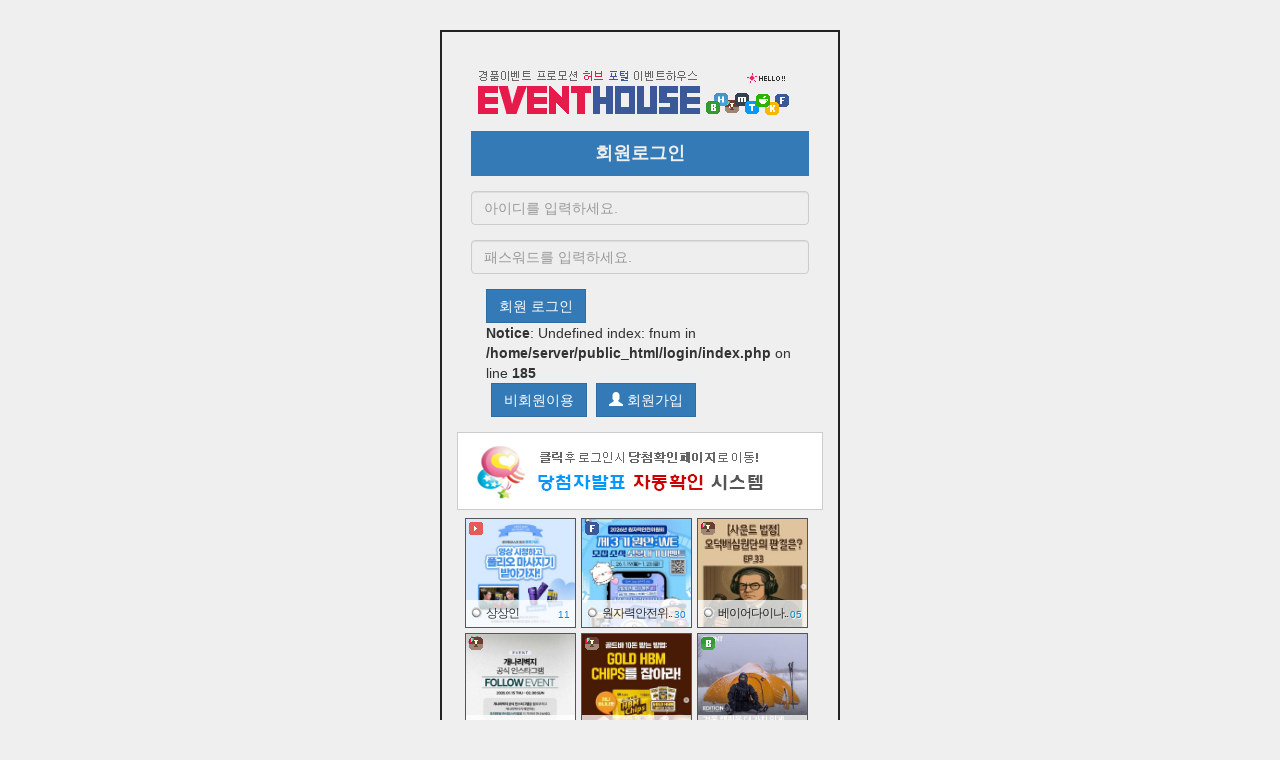

--- FILE ---
content_type: text/html; charset=utf-8
request_url: http://www.eventhouse.kr/login/index.php?gourl=http%3A%2F%2Fs.eventhouse.kr%2Ffgo.php%3Ffnum%3D195833%26go%3D1
body_size: 9431
content:

<!DOCTYPE html>
<html>
<head>
<title>회원로그인</title>
<link rel="stylesheet" href="./css/bootstrap.css">
<script src="/js/jquery-1.11.3.min.js"></script>
<script src="./js/bootstrap.min.js"></script>
			<link type="text/css" rel="stylesheet" href="./css/adlogin.css" />

<meta name="viewport" content="width=device-width, initial-scale=0.8, maximum-scale=3.0, minimum-scale=0.2,user-scalable=yes" />

<style>
body{background-color:#efefef}
.container_sub{margin:30px auto 10px auto;width:400px;padding-top:20px;border:2px solid #222}
@media all and (max-width:600px){ /***************************************/
.container_sub{border:0;margin-top:10px;}
}
</style>
</head>

<!-- Google tag (gtag.js) -->
<script async src="https://www.googletagmanager.com/gtag/js?id=G-RXK3CVCT5G"></script>
<script>
  window.dataLayer = window.dataLayer || [];
  function gtag(){dataLayer.push(arguments);}
  gtag('js', new Date());

  gtag('config', 'G-RXK3CVCT5G');
</script>
<body>


<div class="container container_sub">
<div style='margin:10px auto;width:338px;'><a href='/'><img src='/oauth/img/login_logo.png'></a></div>
<div style="margin:0 auto;width:338px;font-size:18px;background:#337ab7;color:#eeeeee;padding:10px 10px;text-align:center;font-weight:bold">

회원로그인

</div>
	<form class="form-horizontal" method="POST">
	<div style='margin:0 auto;width:338px;clear:both;padding:15px 15px;'>

		<div class="form-group">
	
				<input type="text" name="user_name"  class="form-control" id="inputID" placeholder="아이디를 입력하세요." 
				required autocomplete="off" readonly onfocus="this.removeAttribute('readonly');" />
<input type="hidden" name='gourl'  value="http%3A%2F%2Fs.eventhouse.kr%2Ffgo.php%3Ffnum%3D195833%26go%3D1">

		</div>
		<div class="form-group">
	
			<input type="password" name="user_password" class="form-control" id="inputPassword" placeholder="패스워드를 입력하세요." 
				required  autocomplete="off" readonly onfocus="this.removeAttribute('readonly');" />
		</div>

<div class="from-group" style='padding:0px 0px;'>
<button type="submit" name="login" class="btn btn-primary">회원 로그인</button>

<br />
<b>Notice</b>:  Undefined index: fnum in <b>/home/server/public_html/login/index.php</b> on line <b>185</b><br />
<a class="btn btn-primary" href="http://s.eventhouse.kr/fgo.php?fnum=195833&go=1&flogin_no=10"  style='margin-left:5px;'>비회원이용</a>
			<a class="btn btn-primary" href="registration.php"  style='margin-left:5px;'><span class="glyphicon glyphicon-user"></span>&nbsp;회원가입</a>


			

			
</div>
		

	</form>




</div>



<div class="from-group">
		<table class="table table-responsive" style='font-size:13px;'>

<tr><td colspan=2 style='height:60px;background-color:#fff;border:1px solid #ccc'>
<a href='index.php?gourl=https%3A%2F%2Fwww.eventhouse.kr%2Flogin%2Ffta.php%3Fwhere%3Dsite'><img src='/site/img/auto_targets.png'></a>
</td></tr>
<tr><td colspan=2 style='height:250px;'>

<div class="tab_warper" ><div class="tad_warp"><div class='tad_list'   id='div_1'  ><div class='ad_sin'></div><a href='./fgo.php?fnum=291991&go=2&ban=1&flogin_no=1' target='_blank'><img src='http://www.eventhouse.kr/main/mygift/profile_img/202601/20260130-1768554332.png'  class='imgstyle'><div class='tad_9'></div><div class='adb_text' > 상상인</div><div class='ad_tnum'  title='당첨자수'>11</div></a></div>

<div class='tad_list'   id='div_13'  ><div class='ad_sin'></div><a href='./fgo.php?fnum=292154&go=2&ban=1&flogin_no=1' target='_blank'><img src='http://www.eventhouse.kr/main/mygift/profile_img/202601/20260129-1768804858.jpg'  class='imgstyle'><div class='tad_2'></div><div class='adb_text' > 원자력안전위..</div><div class='ad_tnum' titles='1'>30</div></a></div>

<div class='tad_list'   id='div_11'  ><div class='ad_sin'></div><a href='./fgo.php?fnum=291677&go=2&ban=1&flogin_no=1' target='_blank'><img src='http://www.eventhouse.kr/main/mygift/profile_img/202601/20260121-1768367028.png'  class='imgstyle'><div class='tad_7'></div><div class='adb_text' > 베이어다이나..</div><div class='ad_tnum' titles='1'>05</div></a></div>

<div class='tad_list'   id='div_9'  ><div class='ad_sin'></div><a href='./fgo.php?fnum=292153&go=2&ban=1&flogin_no=1' target='_blank'><img src='http://www.eventhouse.kr/main/mygift/profile_img/202601/20260211-1768804601.jpg'  class='imgstyle'><div class='tad_7'></div><div class='adb_text' > 개나리벽지 </div><div class='ad_tnum' titles='1'>10</div></a></div>

<div class='tad_list'   id='div_7'  ><div class='ad_sin'></div><a href='./fgo.php?fnum=285533&go=2&ban=1&flogin_no=1' target='_blank'><img src='http://www.eventhouse.kr/main/mygift/profile_img/202511/20260309-1764146980.jpg'  class='imgstyle'><div class='tad_7'></div><div class='adb_text' > 세븐일레븐</div><div class='ad_tnum' titles='1'>1,526</div></a></div>

<div class='tad_list'   id='div_5'  ><div class='ad_sin'></div><a href='./fgo.php?fnum=292152&go=2&ban=1&flogin_no=1' target='_blank'><img src='http://www.eventhouse.kr/main/mygift/profile_img/202601/20260128-1768787257.jpg'  class='imgstyle'><div class='tad_3'></div><div class='adb_text' > 노스페이스에..</div><div class='ad_tnum' titles='1'>24</div></a></div>

<div class='tad_list'   id='div_3'  ><div class='ad_sin'></div><a href='./fgo.php?fnum=291834&go=2&ban=1&flogin_no=1' target='_blank'><img src='http://www.eventhouse.kr/main/mygift/profile_img/202601/20260126-1768468788.png'  class='imgstyle'><div class='tad_7'></div><div class='adb_text' > 면사랑</div><div class='ad_tnum' titles='1'>10</div></a></div>

<div class='tad_list'   id='div_14'  ><div class='ad_sin'></div><a href='./fgo.php?fnum=291364&go=2&ban=1&flogin_no=1' target='_blank'><img src='http://www.eventhouse.kr/main/mygift/profile_img/202601/20260130-1768200942.jpg'  class='imgstyle'><div class='tad_7'></div><div class='adb_text' > 공영쇼핑</div><div class='ad_tnum'  title='당첨자수'>34</div></a></div>

<div class='tad_list'   id='div_12'  ><div class='ad_sin'></div><a href='./fgo.php?fnum=291048&go=2&ban=1&flogin_no=1' target='_blank'><img src='http://www.eventhouse.kr/main/mygift/profile_img/202601/20260203-1767858489.jpg'  class='imgstyle'><div class='tad_7'></div><div class='adb_text' > 세린파트너스</div><div class='ad_tnum'  title='당첨자수'>05</div></a></div>

<div class='tad_list'   id='div_10'  ><div class='ad_sin'></div><a href='./fgo.php?fnum=291680&go=2&ban=1&flogin_no=1' target='_blank'><img src='http://www.eventhouse.kr/main/mygift/profile_img/202601/20260123-1768379890.jpg'  class='imgstyle'><div class='tad_7'></div><div class='adb_text' > 공영쇼핑</div><div class='ad_tnum'  title='당첨자수'>05</div></a></div>

<div class='tad_list'   id='div_8'  ><div class='ad_sin'></div><a href='./fgo.php?fnum=292150&go=2&ban=1&flogin_no=1' target='_blank'><img src='http://www.eventhouse.kr/main/mygift/profile_img/202601/20260130-1768786368.jpg'  class='imgstyle'><div class='tad_7'></div><div class='adb_text' > 면사랑</div><div class='ad_tnum'  title='당첨자수'>10</div></a></div>

<div class='tad_list'   id='div_6'  ><div class='ad_sin'></div><a href='./fgo.php?fnum=292151&go=2&ban=1&flogin_no=1' target='_blank'><img src='http://www.eventhouse.kr/main/mygift/profile_img/202601/20260127-1768786436.jpg'  class='imgstyle'><div class='tad_7'></div><div class='adb_text' > 바이유어</div><div class='ad_tnum'  title='당첨자수'>26</div></a></div>

<div class='tad_list'   id='div_4'  ><div class='ad_sin'></div><a href='./fgo.php?fnum=290722&go=2&ban=1&flogin_no=1' target='_blank'><img src='http://www.eventhouse.kr/main/mygift/profile_img/202601/20260129-1767689693.png'  class='imgstyle'><div class='tad_7'></div><div class='adb_text' > 민주평화통일..</div><div class='ad_tnum'  title='당첨자수'>25</div></a></div>

<div class='tad_list'   id='div_2'  ><div class='ad_sin'></div><a href='./fgo.php?fnum=291363&go=2&ban=1&flogin_no=1' target='_blank'><img src='http://www.eventhouse.kr/main/mygift/profile_img/202601/20260204-1768200933.jpg'  class='imgstyle'><div class='tad_7'></div><div class='adb_text' > 일산병원</div><div class='ad_tnum'  title='당첨자수'>20</div></a></div>

</div></div>
</td></tr>



<tr><td colspan="2" >º이벤트하우스는 <strong>비회원</strong>도 이용 할 수 있는 플랫폼입니다.</td></tr>
<tr><td colspan="2" >º응모저장용 초간편 가입을 하신 후 이용하셔도 됩니다!</td></tr>
<tr><td colspan="2"  style='color:#dd0000'>º로그인 없이 이용하려면  [비회원이용] 버튼을 클릭하세요!</td></tr>
<tr><td colspan="2" >º비회원이용시 브라우저 닫기 전까지 정보열람만 가능합니다.</td></tr>

<tr><td colspan="2">º 회원 탈퇴는 <a href="https://www.eventhouse.kr/login/index.php?mout=ok&gourl=https%3A%2F%2Fwww.eventhouse.kr%2Flogin%2Fmout.php&mout=1" style='color:red'><strong>여기</strong></a>를 클릭후 재로그인하면 즉시 처리됩니다.</td></tr>







<tr><td colspan="2" style='text-align:center;'> Copyright ⓒ <strong>SM컴퍼니</strong> -<a href='/'><img src='./img/et.gif' align=absmiddle></a> Corp. <br>All Rights Reserved.</td></tr>
</table>
</div>

<div style="clear:both">&nbsp;</div>

</div>






</body>
</html>




--- FILE ---
content_type: text/css
request_url: http://www.eventhouse.kr/login/css/adlogin.css
body_size: 2627
content:
@charset "utf-8";
.ellipsis{overflow:hidden;white-space:nowrap;/*text-overflow:ellipsis;*/}



.ad_title{width:70px;border:0px solid #dfdfdf;background:#fff;border-bottom:0;text-align:center;font-size:11px;}
.tab_warper{position:relative;width:100%;height:111px;padding-bottom:10px;margin-bottom:5px;;}
.tad_warp{position:relative;width:100%;height:230px;overflow:hidden;}
.tad_list{position:relative;float:left;width:111px;height:110px;margin:0 5px 5px 0;border: 1px solid  #555;overflow:hidden;border-radius:0px;text-align:left;}



.tad_1{position:absolute;left:3px;top:3px;width:14px;height:13px;background: url('/site/img/list/list_1.gif')   no-repeat;z-index:10;}
.tad_2{position:absolute;left:3px;top:3px;width:14px;height:13px;background: url('/site/img/list/list_2.gif')   no-repeat;z-index:10;}
.tad_3{position:absolute;left:3px;top:3px;width:14px;height:13px;background: url('/site/img/list/list_3.gif')   no-repeat;z-index:10;}
.tad_4{position:absolute;left:3px;top:3px;width:14px;height:13px;background: url('/site/img/list/list_4.gif')   no-repeat;z-index:10;}
.tad_5{position:absolute;left:3px;top:3px;width:14px;height:13px;background: url('/site/img/list/list_5.gif')   no-repeat;z-index:10;}
.tad_6{position:absolute;left:3px;top:3px;width:14px;height:13px;background: url('/site/img/list/list_6.gif')   no-repeat;z-index:10;}
.tad_7{position:absolute;left:3px;top:3px;width:14px;height:13px;background: url('/site/img/list/list_7.gif')   no-repeat;z-index:10;}
.tad_9{position:absolute;left:3px;top:3px;width:14px;height:13px;background: url('/site/img/list/list_9.gif')   no-repeat;z-index:10;}

.ref{position:absolute;top:-5px;left:-5px;width:80px;height:123px;background:url('http://www.eventhouse.kr/ad/ribbon.png') no-repeat;z-index:10;}

.adb_text{position:absolute;bottom:0px;left:0;height:27px;width:180px;border-top:0px solid #dfdfdf;background:#fff;background:rgba(255,255,255,.88);opacity:0.88;filter:Alpha(opacity=88);font-size:12px;font-family:tahoma,dotum,gulim;text-shadow:1px 1px 0 #fff;font-weight:normal;padding:5px 0 5px 20px;color:#222;letter-spacing:-1px;}
.adb_text:hover{color:#dd0000;}
.ad_tnum{position:absolute;right:5px;bottom:5px;font-family:tahoma,arial;font-size:10px;color:#018ee2;font-weight:normal;text-shadow:1px 1px 0 #fff;}
.ad_si{position:absolute;left:6px;bottom:10px;width:9px;height:11px;background:url('http://www.eventhouse.kr/ad/is.gif') no-repeat;z-index:9;}
.ad_sin{position:absolute;left:5px;bottom:9px;width:11px;height:13px;background:url('http://www.eventhouse.kr/ad/sin.gif') no-repeat;z-index:9;}
.imgstyle{width:100%;}




